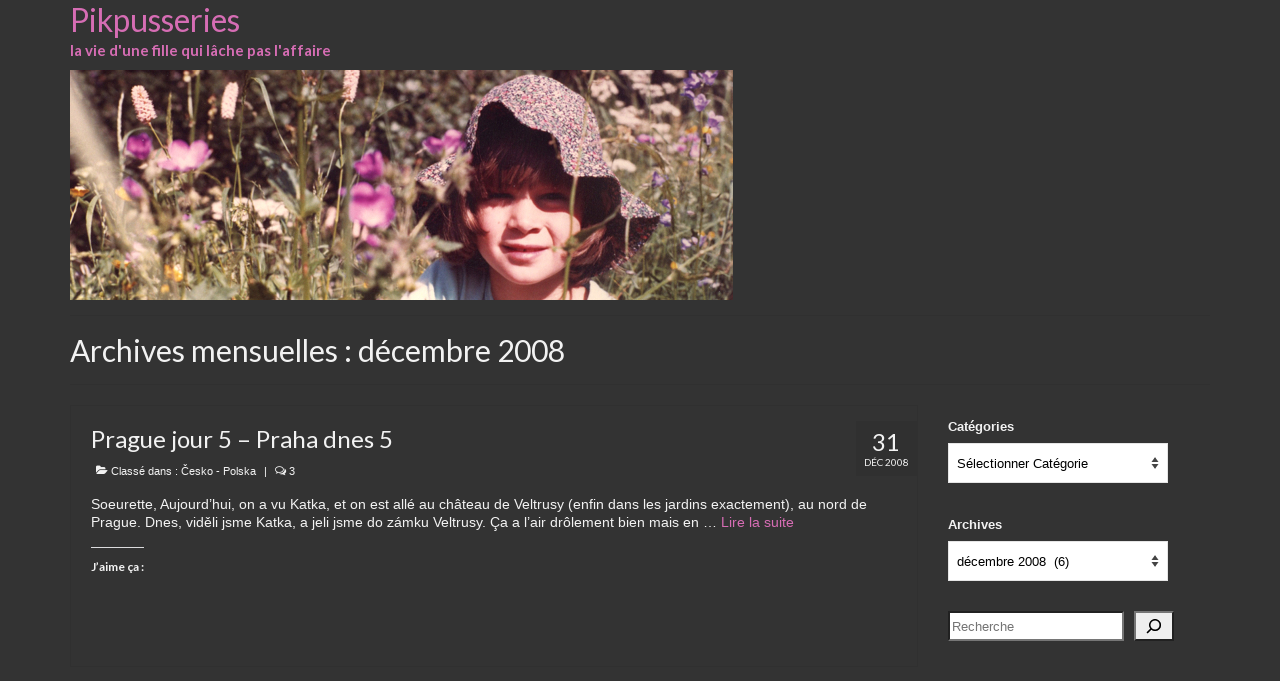

--- FILE ---
content_type: text/html; charset=UTF-8
request_url: https://pikpusseries.net/2008/12/
body_size: 13930
content:
<!DOCTYPE html>
<html class="no-js" lang="fr-FR" itemscope="itemscope" itemtype="https://schema.org/WebPage">
<head>
  <meta charset="UTF-8">
  <meta name="viewport" content="width=device-width, initial-scale=1.0">
  <meta http-equiv="X-UA-Compatible" content="IE=edge">
  <title>décembre 2008 &#8211; Pikpusseries</title>
<meta name='robots' content='max-image-preview:large' />
<link rel='dns-prefetch' href='//secure.gravatar.com' />
<link rel='dns-prefetch' href='//stats.wp.com' />
<link rel='dns-prefetch' href='//fonts.googleapis.com' />
<link rel='dns-prefetch' href='//v0.wordpress.com' />
<link rel='dns-prefetch' href='//widgets.wp.com' />
<link rel='dns-prefetch' href='//s0.wp.com' />
<link rel='dns-prefetch' href='//0.gravatar.com' />
<link rel='dns-prefetch' href='//1.gravatar.com' />
<link rel='dns-prefetch' href='//2.gravatar.com' />
<link rel="alternate" type="application/rss+xml" title="Pikpusseries &raquo; Flux" href="https://pikpusseries.net/feed/" />
<link rel="alternate" type="application/rss+xml" title="Pikpusseries &raquo; Flux des commentaires" href="https://pikpusseries.net/comments/feed/" />
<style id='wp-img-auto-sizes-contain-inline-css' type='text/css'>
img:is([sizes=auto i],[sizes^="auto," i]){contain-intrinsic-size:3000px 1500px}
/*# sourceURL=wp-img-auto-sizes-contain-inline-css */
</style>
<style id='wp-emoji-styles-inline-css' type='text/css'>

	img.wp-smiley, img.emoji {
		display: inline !important;
		border: none !important;
		box-shadow: none !important;
		height: 1em !important;
		width: 1em !important;
		margin: 0 0.07em !important;
		vertical-align: -0.1em !important;
		background: none !important;
		padding: 0 !important;
	}
/*# sourceURL=wp-emoji-styles-inline-css */
</style>
<style id='wp-block-library-inline-css' type='text/css'>
:root{--wp-block-synced-color:#7a00df;--wp-block-synced-color--rgb:122,0,223;--wp-bound-block-color:var(--wp-block-synced-color);--wp-editor-canvas-background:#ddd;--wp-admin-theme-color:#007cba;--wp-admin-theme-color--rgb:0,124,186;--wp-admin-theme-color-darker-10:#006ba1;--wp-admin-theme-color-darker-10--rgb:0,107,160.5;--wp-admin-theme-color-darker-20:#005a87;--wp-admin-theme-color-darker-20--rgb:0,90,135;--wp-admin-border-width-focus:2px}@media (min-resolution:192dpi){:root{--wp-admin-border-width-focus:1.5px}}.wp-element-button{cursor:pointer}:root .has-very-light-gray-background-color{background-color:#eee}:root .has-very-dark-gray-background-color{background-color:#313131}:root .has-very-light-gray-color{color:#eee}:root .has-very-dark-gray-color{color:#313131}:root .has-vivid-green-cyan-to-vivid-cyan-blue-gradient-background{background:linear-gradient(135deg,#00d084,#0693e3)}:root .has-purple-crush-gradient-background{background:linear-gradient(135deg,#34e2e4,#4721fb 50%,#ab1dfe)}:root .has-hazy-dawn-gradient-background{background:linear-gradient(135deg,#faaca8,#dad0ec)}:root .has-subdued-olive-gradient-background{background:linear-gradient(135deg,#fafae1,#67a671)}:root .has-atomic-cream-gradient-background{background:linear-gradient(135deg,#fdd79a,#004a59)}:root .has-nightshade-gradient-background{background:linear-gradient(135deg,#330968,#31cdcf)}:root .has-midnight-gradient-background{background:linear-gradient(135deg,#020381,#2874fc)}:root{--wp--preset--font-size--normal:16px;--wp--preset--font-size--huge:42px}.has-regular-font-size{font-size:1em}.has-larger-font-size{font-size:2.625em}.has-normal-font-size{font-size:var(--wp--preset--font-size--normal)}.has-huge-font-size{font-size:var(--wp--preset--font-size--huge)}.has-text-align-center{text-align:center}.has-text-align-left{text-align:left}.has-text-align-right{text-align:right}.has-fit-text{white-space:nowrap!important}#end-resizable-editor-section{display:none}.aligncenter{clear:both}.items-justified-left{justify-content:flex-start}.items-justified-center{justify-content:center}.items-justified-right{justify-content:flex-end}.items-justified-space-between{justify-content:space-between}.screen-reader-text{border:0;clip-path:inset(50%);height:1px;margin:-1px;overflow:hidden;padding:0;position:absolute;width:1px;word-wrap:normal!important}.screen-reader-text:focus{background-color:#ddd;clip-path:none;color:#444;display:block;font-size:1em;height:auto;left:5px;line-height:normal;padding:15px 23px 14px;text-decoration:none;top:5px;width:auto;z-index:100000}html :where(.has-border-color){border-style:solid}html :where([style*=border-top-color]){border-top-style:solid}html :where([style*=border-right-color]){border-right-style:solid}html :where([style*=border-bottom-color]){border-bottom-style:solid}html :where([style*=border-left-color]){border-left-style:solid}html :where([style*=border-width]){border-style:solid}html :where([style*=border-top-width]){border-top-style:solid}html :where([style*=border-right-width]){border-right-style:solid}html :where([style*=border-bottom-width]){border-bottom-style:solid}html :where([style*=border-left-width]){border-left-style:solid}html :where(img[class*=wp-image-]){height:auto;max-width:100%}:where(figure){margin:0 0 1em}html :where(.is-position-sticky){--wp-admin--admin-bar--position-offset:var(--wp-admin--admin-bar--height,0px)}@media screen and (max-width:600px){html :where(.is-position-sticky){--wp-admin--admin-bar--position-offset:0px}}

/*# sourceURL=wp-block-library-inline-css */
</style><style id='wp-block-archives-inline-css' type='text/css'>
.wp-block-archives{box-sizing:border-box}.wp-block-archives-dropdown label{display:block}
/*# sourceURL=https://pikpusseries.net/wp-includes/blocks/archives/style.min.css */
</style>
<style id='wp-block-categories-inline-css' type='text/css'>
.wp-block-categories{box-sizing:border-box}.wp-block-categories.alignleft{margin-right:2em}.wp-block-categories.alignright{margin-left:2em}.wp-block-categories.wp-block-categories-dropdown.aligncenter{text-align:center}.wp-block-categories .wp-block-categories__label{display:block;width:100%}
/*# sourceURL=https://pikpusseries.net/wp-includes/blocks/categories/style.min.css */
</style>
<style id='wp-block-search-inline-css' type='text/css'>
.wp-block-search__button{margin-left:10px;word-break:normal}.wp-block-search__button.has-icon{line-height:0}.wp-block-search__button svg{height:1.25em;min-height:24px;min-width:24px;width:1.25em;fill:currentColor;vertical-align:text-bottom}:where(.wp-block-search__button){border:1px solid #ccc;padding:6px 10px}.wp-block-search__inside-wrapper{display:flex;flex:auto;flex-wrap:nowrap;max-width:100%}.wp-block-search__label{width:100%}.wp-block-search.wp-block-search__button-only .wp-block-search__button{box-sizing:border-box;display:flex;flex-shrink:0;justify-content:center;margin-left:0;max-width:100%}.wp-block-search.wp-block-search__button-only .wp-block-search__inside-wrapper{min-width:0!important;transition-property:width}.wp-block-search.wp-block-search__button-only .wp-block-search__input{flex-basis:100%;transition-duration:.3s}.wp-block-search.wp-block-search__button-only.wp-block-search__searchfield-hidden,.wp-block-search.wp-block-search__button-only.wp-block-search__searchfield-hidden .wp-block-search__inside-wrapper{overflow:hidden}.wp-block-search.wp-block-search__button-only.wp-block-search__searchfield-hidden .wp-block-search__input{border-left-width:0!important;border-right-width:0!important;flex-basis:0;flex-grow:0;margin:0;min-width:0!important;padding-left:0!important;padding-right:0!important;width:0!important}:where(.wp-block-search__input){appearance:none;border:1px solid #949494;flex-grow:1;font-family:inherit;font-size:inherit;font-style:inherit;font-weight:inherit;letter-spacing:inherit;line-height:inherit;margin-left:0;margin-right:0;min-width:3rem;padding:8px;text-decoration:unset!important;text-transform:inherit}:where(.wp-block-search__button-inside .wp-block-search__inside-wrapper){background-color:#fff;border:1px solid #949494;box-sizing:border-box;padding:4px}:where(.wp-block-search__button-inside .wp-block-search__inside-wrapper) .wp-block-search__input{border:none;border-radius:0;padding:0 4px}:where(.wp-block-search__button-inside .wp-block-search__inside-wrapper) .wp-block-search__input:focus{outline:none}:where(.wp-block-search__button-inside .wp-block-search__inside-wrapper) :where(.wp-block-search__button){padding:4px 8px}.wp-block-search.aligncenter .wp-block-search__inside-wrapper{margin:auto}.wp-block[data-align=right] .wp-block-search.wp-block-search__button-only .wp-block-search__inside-wrapper{float:right}
/*# sourceURL=https://pikpusseries.net/wp-includes/blocks/search/style.min.css */
</style>
<style id='global-styles-inline-css' type='text/css'>
:root{--wp--preset--aspect-ratio--square: 1;--wp--preset--aspect-ratio--4-3: 4/3;--wp--preset--aspect-ratio--3-4: 3/4;--wp--preset--aspect-ratio--3-2: 3/2;--wp--preset--aspect-ratio--2-3: 2/3;--wp--preset--aspect-ratio--16-9: 16/9;--wp--preset--aspect-ratio--9-16: 9/16;--wp--preset--color--black: #000;--wp--preset--color--cyan-bluish-gray: #abb8c3;--wp--preset--color--white: #fff;--wp--preset--color--pale-pink: #f78da7;--wp--preset--color--vivid-red: #cf2e2e;--wp--preset--color--luminous-vivid-orange: #ff6900;--wp--preset--color--luminous-vivid-amber: #fcb900;--wp--preset--color--light-green-cyan: #7bdcb5;--wp--preset--color--vivid-green-cyan: #00d084;--wp--preset--color--pale-cyan-blue: #8ed1fc;--wp--preset--color--vivid-cyan-blue: #0693e3;--wp--preset--color--vivid-purple: #9b51e0;--wp--preset--color--virtue-primary: #d66db4;--wp--preset--color--virtue-primary-light: #d66db4;--wp--preset--color--very-light-gray: #eee;--wp--preset--color--very-dark-gray: #444;--wp--preset--gradient--vivid-cyan-blue-to-vivid-purple: linear-gradient(135deg,rgb(6,147,227) 0%,rgb(155,81,224) 100%);--wp--preset--gradient--light-green-cyan-to-vivid-green-cyan: linear-gradient(135deg,rgb(122,220,180) 0%,rgb(0,208,130) 100%);--wp--preset--gradient--luminous-vivid-amber-to-luminous-vivid-orange: linear-gradient(135deg,rgb(252,185,0) 0%,rgb(255,105,0) 100%);--wp--preset--gradient--luminous-vivid-orange-to-vivid-red: linear-gradient(135deg,rgb(255,105,0) 0%,rgb(207,46,46) 100%);--wp--preset--gradient--very-light-gray-to-cyan-bluish-gray: linear-gradient(135deg,rgb(238,238,238) 0%,rgb(169,184,195) 100%);--wp--preset--gradient--cool-to-warm-spectrum: linear-gradient(135deg,rgb(74,234,220) 0%,rgb(151,120,209) 20%,rgb(207,42,186) 40%,rgb(238,44,130) 60%,rgb(251,105,98) 80%,rgb(254,248,76) 100%);--wp--preset--gradient--blush-light-purple: linear-gradient(135deg,rgb(255,206,236) 0%,rgb(152,150,240) 100%);--wp--preset--gradient--blush-bordeaux: linear-gradient(135deg,rgb(254,205,165) 0%,rgb(254,45,45) 50%,rgb(107,0,62) 100%);--wp--preset--gradient--luminous-dusk: linear-gradient(135deg,rgb(255,203,112) 0%,rgb(199,81,192) 50%,rgb(65,88,208) 100%);--wp--preset--gradient--pale-ocean: linear-gradient(135deg,rgb(255,245,203) 0%,rgb(182,227,212) 50%,rgb(51,167,181) 100%);--wp--preset--gradient--electric-grass: linear-gradient(135deg,rgb(202,248,128) 0%,rgb(113,206,126) 100%);--wp--preset--gradient--midnight: linear-gradient(135deg,rgb(2,3,129) 0%,rgb(40,116,252) 100%);--wp--preset--font-size--small: 13px;--wp--preset--font-size--medium: 20px;--wp--preset--font-size--large: 36px;--wp--preset--font-size--x-large: 42px;--wp--preset--spacing--20: 0.44rem;--wp--preset--spacing--30: 0.67rem;--wp--preset--spacing--40: 1rem;--wp--preset--spacing--50: 1.5rem;--wp--preset--spacing--60: 2.25rem;--wp--preset--spacing--70: 3.38rem;--wp--preset--spacing--80: 5.06rem;--wp--preset--shadow--natural: 6px 6px 9px rgba(0, 0, 0, 0.2);--wp--preset--shadow--deep: 12px 12px 50px rgba(0, 0, 0, 0.4);--wp--preset--shadow--sharp: 6px 6px 0px rgba(0, 0, 0, 0.2);--wp--preset--shadow--outlined: 6px 6px 0px -3px rgb(255, 255, 255), 6px 6px rgb(0, 0, 0);--wp--preset--shadow--crisp: 6px 6px 0px rgb(0, 0, 0);}:where(.is-layout-flex){gap: 0.5em;}:where(.is-layout-grid){gap: 0.5em;}body .is-layout-flex{display: flex;}.is-layout-flex{flex-wrap: wrap;align-items: center;}.is-layout-flex > :is(*, div){margin: 0;}body .is-layout-grid{display: grid;}.is-layout-grid > :is(*, div){margin: 0;}:where(.wp-block-columns.is-layout-flex){gap: 2em;}:where(.wp-block-columns.is-layout-grid){gap: 2em;}:where(.wp-block-post-template.is-layout-flex){gap: 1.25em;}:where(.wp-block-post-template.is-layout-grid){gap: 1.25em;}.has-black-color{color: var(--wp--preset--color--black) !important;}.has-cyan-bluish-gray-color{color: var(--wp--preset--color--cyan-bluish-gray) !important;}.has-white-color{color: var(--wp--preset--color--white) !important;}.has-pale-pink-color{color: var(--wp--preset--color--pale-pink) !important;}.has-vivid-red-color{color: var(--wp--preset--color--vivid-red) !important;}.has-luminous-vivid-orange-color{color: var(--wp--preset--color--luminous-vivid-orange) !important;}.has-luminous-vivid-amber-color{color: var(--wp--preset--color--luminous-vivid-amber) !important;}.has-light-green-cyan-color{color: var(--wp--preset--color--light-green-cyan) !important;}.has-vivid-green-cyan-color{color: var(--wp--preset--color--vivid-green-cyan) !important;}.has-pale-cyan-blue-color{color: var(--wp--preset--color--pale-cyan-blue) !important;}.has-vivid-cyan-blue-color{color: var(--wp--preset--color--vivid-cyan-blue) !important;}.has-vivid-purple-color{color: var(--wp--preset--color--vivid-purple) !important;}.has-black-background-color{background-color: var(--wp--preset--color--black) !important;}.has-cyan-bluish-gray-background-color{background-color: var(--wp--preset--color--cyan-bluish-gray) !important;}.has-white-background-color{background-color: var(--wp--preset--color--white) !important;}.has-pale-pink-background-color{background-color: var(--wp--preset--color--pale-pink) !important;}.has-vivid-red-background-color{background-color: var(--wp--preset--color--vivid-red) !important;}.has-luminous-vivid-orange-background-color{background-color: var(--wp--preset--color--luminous-vivid-orange) !important;}.has-luminous-vivid-amber-background-color{background-color: var(--wp--preset--color--luminous-vivid-amber) !important;}.has-light-green-cyan-background-color{background-color: var(--wp--preset--color--light-green-cyan) !important;}.has-vivid-green-cyan-background-color{background-color: var(--wp--preset--color--vivid-green-cyan) !important;}.has-pale-cyan-blue-background-color{background-color: var(--wp--preset--color--pale-cyan-blue) !important;}.has-vivid-cyan-blue-background-color{background-color: var(--wp--preset--color--vivid-cyan-blue) !important;}.has-vivid-purple-background-color{background-color: var(--wp--preset--color--vivid-purple) !important;}.has-black-border-color{border-color: var(--wp--preset--color--black) !important;}.has-cyan-bluish-gray-border-color{border-color: var(--wp--preset--color--cyan-bluish-gray) !important;}.has-white-border-color{border-color: var(--wp--preset--color--white) !important;}.has-pale-pink-border-color{border-color: var(--wp--preset--color--pale-pink) !important;}.has-vivid-red-border-color{border-color: var(--wp--preset--color--vivid-red) !important;}.has-luminous-vivid-orange-border-color{border-color: var(--wp--preset--color--luminous-vivid-orange) !important;}.has-luminous-vivid-amber-border-color{border-color: var(--wp--preset--color--luminous-vivid-amber) !important;}.has-light-green-cyan-border-color{border-color: var(--wp--preset--color--light-green-cyan) !important;}.has-vivid-green-cyan-border-color{border-color: var(--wp--preset--color--vivid-green-cyan) !important;}.has-pale-cyan-blue-border-color{border-color: var(--wp--preset--color--pale-cyan-blue) !important;}.has-vivid-cyan-blue-border-color{border-color: var(--wp--preset--color--vivid-cyan-blue) !important;}.has-vivid-purple-border-color{border-color: var(--wp--preset--color--vivid-purple) !important;}.has-vivid-cyan-blue-to-vivid-purple-gradient-background{background: var(--wp--preset--gradient--vivid-cyan-blue-to-vivid-purple) !important;}.has-light-green-cyan-to-vivid-green-cyan-gradient-background{background: var(--wp--preset--gradient--light-green-cyan-to-vivid-green-cyan) !important;}.has-luminous-vivid-amber-to-luminous-vivid-orange-gradient-background{background: var(--wp--preset--gradient--luminous-vivid-amber-to-luminous-vivid-orange) !important;}.has-luminous-vivid-orange-to-vivid-red-gradient-background{background: var(--wp--preset--gradient--luminous-vivid-orange-to-vivid-red) !important;}.has-very-light-gray-to-cyan-bluish-gray-gradient-background{background: var(--wp--preset--gradient--very-light-gray-to-cyan-bluish-gray) !important;}.has-cool-to-warm-spectrum-gradient-background{background: var(--wp--preset--gradient--cool-to-warm-spectrum) !important;}.has-blush-light-purple-gradient-background{background: var(--wp--preset--gradient--blush-light-purple) !important;}.has-blush-bordeaux-gradient-background{background: var(--wp--preset--gradient--blush-bordeaux) !important;}.has-luminous-dusk-gradient-background{background: var(--wp--preset--gradient--luminous-dusk) !important;}.has-pale-ocean-gradient-background{background: var(--wp--preset--gradient--pale-ocean) !important;}.has-electric-grass-gradient-background{background: var(--wp--preset--gradient--electric-grass) !important;}.has-midnight-gradient-background{background: var(--wp--preset--gradient--midnight) !important;}.has-small-font-size{font-size: var(--wp--preset--font-size--small) !important;}.has-medium-font-size{font-size: var(--wp--preset--font-size--medium) !important;}.has-large-font-size{font-size: var(--wp--preset--font-size--large) !important;}.has-x-large-font-size{font-size: var(--wp--preset--font-size--x-large) !important;}
/*# sourceURL=global-styles-inline-css */
</style>

<style id='classic-theme-styles-inline-css' type='text/css'>
/*! This file is auto-generated */
.wp-block-button__link{color:#fff;background-color:#32373c;border-radius:9999px;box-shadow:none;text-decoration:none;padding:calc(.667em + 2px) calc(1.333em + 2px);font-size:1.125em}.wp-block-file__button{background:#32373c;color:#fff;text-decoration:none}
/*# sourceURL=/wp-includes/css/classic-themes.min.css */
</style>
<link rel='stylesheet' id='altcha-widget-styles-css' href='https://pikpusseries.net/wp-content/plugins/altcha-wordpress-next-2.3.1/public/altcha.css?ver=2.3.1' type='text/css' media='all' />
<link rel='stylesheet' id='jetpack_likes-css' href='https://pikpusseries.net/wp-content/plugins/jetpack/modules/likes/style.css?ver=15.3.1' type='text/css' media='all' />
<link rel='stylesheet' id='virtue_theme-css' href='https://pikpusseries.net/wp-content/themes/virtue/assets/css/virtue.css?ver=3.4.14' type='text/css' media='all' />
<link rel='stylesheet' id='virtue_skin-css' href='https://pikpusseries.net/wp-content/themes/virtue/assets/css/skins/default.css?ver=3.4.14' type='text/css' media='all' />
<link rel='stylesheet' id='redux-google-fonts-virtue-css' href='https://fonts.googleapis.com/css?family=Lato%3A400%2C700&#038;ver=814752411ee2fd5cc91a2a37426dffbc' type='text/css' media='all' />
<script type="text/javascript" src="https://pikpusseries.net/wp-includes/js/jquery/jquery.min.js?ver=3.7.1" id="jquery-core-js"></script>
<script type="text/javascript" src="https://pikpusseries.net/wp-includes/js/jquery/jquery-migrate.min.js?ver=3.4.1" id="jquery-migrate-js"></script>
<link rel="https://api.w.org/" href="https://pikpusseries.net/wp-json/" />	<style>img#wpstats{display:none}</style>
		<style type="text/css">#logo {padding-top:0px;}#logo {padding-bottom:0px;}#logo {margin-left:0px;}#logo {margin-right:0px;}#nav-main {margin-top:0px;}#nav-main {margin-bottom:0px;}.headerfont, .tp-caption {font-family:Lato;}.topbarmenu ul li {font-family:Lato;}.home-message:hover {background-color:#d66db4; background-color: rgba(214, 109, 180, 0.6);}
  nav.woocommerce-pagination ul li a:hover, .wp-pagenavi a:hover, .panel-heading .accordion-toggle, .variations .kad_radio_variations label:hover, .variations .kad_radio_variations label.selectedValue {border-color: #d66db4;}
  a, #nav-main ul.sf-menu ul li a:hover, .product_price ins .amount, .price ins .amount, .color_primary, .primary-color, #logo a.brand, #nav-main ul.sf-menu a:hover,
  .woocommerce-message:before, .woocommerce-info:before, #nav-second ul.sf-menu a:hover, .footerclass a:hover, .posttags a:hover, .subhead a:hover, .nav-trigger-case:hover .kad-menu-name, 
  .nav-trigger-case:hover .kad-navbtn, #kadbreadcrumbs a:hover, #wp-calendar a, .star-rating, .has-virtue-primary-color {color: #d66db4;}
.widget_price_filter .ui-slider .ui-slider-handle, .product_item .kad_add_to_cart:hover, .product_item:hover a.button:hover, .product_item:hover .kad_add_to_cart:hover, .kad-btn-primary, html .woocommerce-page .widget_layered_nav ul.yith-wcan-label li a:hover, html .woocommerce-page .widget_layered_nav ul.yith-wcan-label li.chosen a,
.product-category.grid_item a:hover h5, .woocommerce-message .button, .widget_layered_nav_filters ul li a, .widget_layered_nav ul li.chosen a, .wpcf7 input.wpcf7-submit, .yith-wcan .yith-wcan-reset-navigation,
#containerfooter .menu li a:hover, .bg_primary, .portfolionav a:hover, .home-iconmenu a:hover, p.demo_store, .topclass, #commentform .form-submit #submit, .kad-hover-bg-primary:hover, .widget_shopping_cart_content .checkout,
.login .form-row .button, .variations .kad_radio_variations label.selectedValue, #payment #place_order, .wpcf7 input.wpcf7-back, .shop_table .actions input[type=submit].checkout-button, .cart_totals .checkout-button, input[type="submit"].button, .order-actions .button, .has-virtue-primary-background-color {background: #d66db4;}a:hover, .has-virtue-primary-light-color {color: #d66db4;} .kad-btn-primary:hover, .login .form-row .button:hover, #payment #place_order:hover, .yith-wcan .yith-wcan-reset-navigation:hover, .widget_shopping_cart_content .checkout:hover,
	.woocommerce-message .button:hover, #commentform .form-submit #submit:hover, .wpcf7 input.wpcf7-submit:hover, .widget_layered_nav_filters ul li a:hover, .cart_totals .checkout-button:hover,
	.widget_layered_nav ul li.chosen a:hover, .shop_table .actions input[type=submit].checkout-button:hover, .wpcf7 input.wpcf7-back:hover, .order-actions .button:hover, input[type="submit"].button:hover, .product_item:hover .kad_add_to_cart, .product_item:hover a.button, .has-virtue-primary-light-background-color {background: #d66db4;}.color_gray, .subhead, .subhead a, .posttags, .posttags a, .product_meta a {color:#f2f2f2;}input[type=number]::-webkit-inner-spin-button, input[type=number]::-webkit-outer-spin-button { -webkit-appearance: none; margin: 0; } input[type=number] {-moz-appearance: textfield;}.quantity input::-webkit-outer-spin-button,.quantity input::-webkit-inner-spin-button {display: none;}#containerfooter h3, #containerfooter, .footercredits p, .footerclass a, .footernav ul li a {color:#ffffff;}.contentclass, .nav-tabs>.active>a, .nav-tabs>.active>a:hover, .nav-tabs>.active>a:focus {background:#333333    ;}.topclass {background:#333333    ;}.headerclass {background:#333333  no-repeat center center;}.navclass {background:#333333    ;}.mobileclass {background:#333333    ;}.footerclass {background:#666666    ;}.kad-hidepostauthortop, .postauthortop {display:none;}.product_item .product_details h5 {text-transform: none;}.product_item .product_details h5 {min-height:40px;}[class*="wp-image"] {-webkit-box-shadow: none;-moz-box-shadow: none;box-shadow: none;border:none;}[class*="wp-image"]:hover {-webkit-box-shadow: none;-moz-box-shadow: none;box-shadow: none;border:none;}.light-dropshaddow {-webkit-box-shadow: none;-moz-box-shadow: none;box-shadow: none;}.entry-content p { margin-bottom:16px;}</style>
<!-- Jetpack Open Graph Tags -->
<meta property="og:type" content="website" />
<meta property="og:title" content="décembre 2008 &#8211; Pikpusseries" />
<meta property="og:site_name" content="Pikpusseries" />
<meta property="og:image" content="https://s0.wp.com/i/blank.jpg" />
<meta property="og:image:width" content="200" />
<meta property="og:image:height" content="200" />
<meta property="og:image:alt" content="" />
<meta property="og:locale" content="fr_FR" />

<!-- End Jetpack Open Graph Tags -->
<link rel="icon" href="https://pikpusseries.net/wp-content/uploads/2015/10/Pik-Favicon-36x36.jpg" sizes="32x32" />
<link rel="icon" href="https://pikpusseries.net/wp-content/uploads/2015/10/Pik-Favicon.jpg" sizes="192x192" />
<link rel="apple-touch-icon" href="https://pikpusseries.net/wp-content/uploads/2015/10/Pik-Favicon.jpg" />
<meta name="msapplication-TileImage" content="https://pikpusseries.net/wp-content/uploads/2015/10/Pik-Favicon.jpg" />
<style type="text/css" title="dynamic-css" class="options-output">header #logo a.brand,.logofont{font-family:Lato;line-height:40px;font-weight:400;font-style:normal;color:#d66db4;font-size:32px;}.kad_tagline{font-family:Lato;line-height:20px;font-weight:700;font-style:normal;color:#d66db4;font-size:15px;}.product_item .product_details h5{font-family:Lato;line-height:20px;font-weight:700;font-style:normal;font-size:16px;}h1{font-family:Lato;line-height:32px;font-weight:400;font-style:normal;color:#f2f2f2;font-size:30px;}h2{font-family:Lato;line-height:26px;font-weight:normal;font-style:normal;color:#f2f2f2;font-size:24px;}h3{font-family:Lato;line-height:22px;font-weight:400;font-style:normal;color:#f2f2f2;font-size:20px;}h4{font-family:Lato;line-height:20px;font-weight:400;font-style:normal;color:#f2f2f2;font-size:18px;}h5{font-family:Lato;line-height:18px;font-weight:700;font-style:normal;color:#f2f2f2;font-size:16px;}body{font-family:Verdana, Geneva, sans-serif;line-height:18px;font-weight:400;font-style:normal;color:#f2f2f2;font-size:14px;}#nav-main ul.sf-menu a{font-family:Lato;line-height:18px;font-weight:400;font-style:normal;color:#f2f2f2;font-size:12px;}#nav-second ul.sf-menu a{font-family:Lato;line-height:22px;font-weight:400;font-style:normal;color:#f2f2f2;font-size:18px;}.kad-nav-inner .kad-mnav, .kad-mobile-nav .kad-nav-inner li a,.nav-trigger-case{font-family:Lato;line-height:20px;font-weight:400;font-style:normal;color:#f2f2f2;font-size:16px;}</style></head>
<body data-rsssl=1 class="archive date wp-embed-responsive wp-theme-virtue wide">
	<div id="kt-skip-link"><a href="#content">Skip to Main Content</a></div>
	<div id="wrapper" class="container">
	<header class="banner headerclass" itemscope itemtype="https://schema.org/WPHeader">
		<div class="container">
		<div class="row">
			<div class="col-md-4 clearfix kad-header-left">
				<div id="logo" class="logocase">
					<a class="brand logofont" href="https://pikpusseries.net/">
						Pikpusseries					</a>
											<p class="kad_tagline belowlogo-text">la vie d'une fille qui lâche pas l'affaire</p>
									</div> <!-- Close #logo -->
			</div><!-- close logo span -->
			       
		</div> <!-- Close Row -->
		 
	</div> <!-- Close Container -->
		<div class="container">
		<div class="virtue_banner">
			<img alt="" src="https://pikpusseries.net/wp-content/uploads/2015/10/BelleDesChampsBANNIERE.jpg" />
		</div>
	</div>
	</header>
	<div class="wrap contentclass" role="document">

	<div id="pageheader" class="titleclass">
	<div class="container">
		<div class="page-header">
			<h1 class="entry-title" itemprop="name">
				Archives mensuelles : décembre 2008			</h1>
					</div>
	</div><!--container-->
</div><!--titleclass-->
<div id="content" class="container">
	<div class="row">
		<div class="main col-lg-9 col-md-8  postlist" role="main">

		    <article id="post-829" class="post-829 post type-post status-publish format-standard hentry category-cesko-polska" itemscope="" itemtype="https://schema.org/BlogPosting">
        <div class="row">
        
            <div class="col-md-12 kttextpost post-text-container postcontent">
                <div class="postmeta updated color_gray">
	<div class="postdate bg-lightgray headerfont">
		<meta itemprop="datePublished" content="2013-02-17T14:45:44+01:00">
		<span class="postday">31</span>
		Déc 2008	</div>
</div> 
                <header>
                    <a href="https://pikpusseries.net/praguejour5-prahadnes5/">
                        <h2 class="entry-title" itemprop="name headline">
                            Prague jour 5 &#8211; Praha dnes 5 
                        </h2>
                    </a>
                    <div class="subhead">
    <span class="postauthortop author vcard">
    <i class="icon-user"></i> par  <span itemprop="author"><a href="https://pikpusseries.net/author/delf/" class="fn" rel="author">Delf</a></span> |</span>
      
    <span class="postedintop"><i class="icon-folder-open"></i> Classé dans : <a href="https://pikpusseries.net/category/cesko-polska/" rel="category tag">Česko - Polska</a></span>     <span class="kad-hidepostedin">|</span>
    <span class="postcommentscount">
    <i class="icon-comments-alt"></i> 3    </span>
</div>    
                </header>
                <div class="entry-content" itemprop="description">
                    <p>Soeurette, Aujourd&rsquo;hui, on a vu Katka, et on est allé au château de Veltrusy (enfin dans les jardins exactement), au nord de Prague. Dnes, viděli jsme Katka, a jeli jsme do zámku Veltrusy. Ça a l&rsquo;air drôlement bien mais en &hellip; <a href="https://pikpusseries.net/praguejour5-prahadnes5/">Lire la suite­­</a></p>
<div class='sharedaddy sd-block sd-like jetpack-likes-widget-wrapper jetpack-likes-widget-unloaded' id='like-post-wrapper-12728899-829-69414e6817203' data-src='https://widgets.wp.com/likes/?ver=15.3.1#blog_id=12728899&amp;post_id=829&amp;origin=pikpusseries.net&amp;obj_id=12728899-829-69414e6817203' data-name='like-post-frame-12728899-829-69414e6817203' data-title='Aimer ou rebloguer'><h3 class="sd-title">J’aime ça :</h3><div class='likes-widget-placeholder post-likes-widget-placeholder' style='height: 55px;'><span class='button'><span>J’aime</span></span> <span class="loading">chargement&hellip;</span></div><span class='sd-text-color'></span><a class='sd-link-color'></a></div>                </div>
                <footer>
                <meta itemscope itemprop="mainEntityOfPage" content="https://pikpusseries.net/praguejour5-prahadnes5/" itemType="https://schema.org/WebPage" itemid="https://pikpusseries.net/praguejour5-prahadnes5/"><meta itemprop="dateModified" content="2013-02-17T14:45:44+01:00"><div itemprop="publisher" itemscope itemtype="https://schema.org/Organization"><div itemprop="logo" itemscope itemtype="https://schema.org/ImageObject"><meta itemprop="url" content="https://pikpusseries.net/wp-content/uploads/2015/10/Pik-Favicon.jpg"><meta itemprop="width" content="64"><meta itemprop="height" content="64"></div><meta itemprop="name" content="Pikpusseries"></div>                </footer>
            </div><!-- Text size -->
        </div><!-- row-->
    </article> <!-- Article -->    <article id="post-830" class="post-830 post type-post status-publish format-standard hentry category-cesko-polska" itemscope="" itemtype="https://schema.org/BlogPosting">
        <div class="row">
        
            <div class="col-md-12 kttextpost post-text-container postcontent">
                <div class="postmeta updated color_gray">
	<div class="postdate bg-lightgray headerfont">
		<meta itemprop="datePublished" content="2013-02-17T14:37:53+01:00">
		<span class="postday">30</span>
		Déc 2008	</div>
</div> 
                <header>
                    <a href="https://pikpusseries.net/praguejour4-prahadnes4/">
                        <h2 class="entry-title" itemprop="name headline">
                            Prague jour 4 &#8211; Praha dnes 4 
                        </h2>
                    </a>
                    <div class="subhead">
    <span class="postauthortop author vcard">
    <i class="icon-user"></i> par  <span itemprop="author"><a href="https://pikpusseries.net/author/delf/" class="fn" rel="author">Delf</a></span> |</span>
      
    <span class="postedintop"><i class="icon-folder-open"></i> Classé dans : <a href="https://pikpusseries.net/category/cesko-polska/" rel="category tag">Česko - Polska</a></span>     <span class="kad-hidepostedin">|</span>
    <span class="postcommentscount">
    <i class="icon-comments-alt"></i> 3    </span>
</div>    
                </header>
                <div class="entry-content" itemprop="description">
                    <p>Toujours du grand beau temps très froid. Toujours pas de neige. Je suis trop malade, on reste à la maison. 🙁 &nbsp;</p>
<div class='sharedaddy sd-block sd-like jetpack-likes-widget-wrapper jetpack-likes-widget-unloaded' id='like-post-wrapper-12728899-830-69414e681788a' data-src='https://widgets.wp.com/likes/?ver=15.3.1#blog_id=12728899&amp;post_id=830&amp;origin=pikpusseries.net&amp;obj_id=12728899-830-69414e681788a' data-name='like-post-frame-12728899-830-69414e681788a' data-title='Aimer ou rebloguer'><h3 class="sd-title">J’aime ça :</h3><div class='likes-widget-placeholder post-likes-widget-placeholder' style='height: 55px;'><span class='button'><span>J’aime</span></span> <span class="loading">chargement&hellip;</span></div><span class='sd-text-color'></span><a class='sd-link-color'></a></div>                </div>
                <footer>
                <meta itemscope itemprop="mainEntityOfPage" content="https://pikpusseries.net/praguejour4-prahadnes4/" itemType="https://schema.org/WebPage" itemid="https://pikpusseries.net/praguejour4-prahadnes4/"><meta itemprop="dateModified" content="2013-02-17T14:37:53+01:00"><div itemprop="publisher" itemscope itemtype="https://schema.org/Organization"><div itemprop="logo" itemscope itemtype="https://schema.org/ImageObject"><meta itemprop="url" content="https://pikpusseries.net/wp-content/uploads/2015/10/Pik-Favicon.jpg"><meta itemprop="width" content="64"><meta itemprop="height" content="64"></div><meta itemprop="name" content="Pikpusseries"></div>                </footer>
            </div><!-- Text size -->
        </div><!-- row-->
    </article> <!-- Article -->    <article id="post-831" class="post-831 post type-post status-publish format-standard hentry category-cesko-polska" itemscope="" itemtype="https://schema.org/BlogPosting">
        <div class="row">
        
            <div class="col-md-12 kttextpost post-text-container postcontent">
                <div class="postmeta updated color_gray">
	<div class="postdate bg-lightgray headerfont">
		<meta itemprop="datePublished" content="2013-02-20T15:11:18+01:00">
		<span class="postday">29</span>
		Déc 2008	</div>
</div> 
                <header>
                    <a href="https://pikpusseries.net/praguejour3-prahadnes3/">
                        <h2 class="entry-title" itemprop="name headline">
                            Prague jour 3 &#8211; Praha dnes 3 
                        </h2>
                    </a>
                    <div class="subhead">
    <span class="postauthortop author vcard">
    <i class="icon-user"></i> par  <span itemprop="author"><a href="https://pikpusseries.net/author/delf/" class="fn" rel="author">Delf</a></span> |</span>
      
    <span class="postedintop"><i class="icon-folder-open"></i> Classé dans : <a href="https://pikpusseries.net/category/cesko-polska/" rel="category tag">Česko - Polska</a></span>     <span class="kad-hidepostedin">|</span>
    <span class="postcommentscount">
    <i class="icon-comments-alt"></i> 2    </span>
</div>    
                </header>
                <div class="entry-content" itemprop="description">
                    <p>Cher Frangin, je t&rsquo;écris aujourd&rsquo;hui de Prague, enfin ! Diras-tu , mais sache que je n&rsquo;en pense pas moins à toi (à ceci près que j&rsquo;ai oublié de poster mes cartes postales aujourd&rsquo;hui), preuve en est que dès le premier jour, &hellip; <a href="https://pikpusseries.net/praguejour3-prahadnes3/">Lire la suite­­</a></p>
<div class='sharedaddy sd-block sd-like jetpack-likes-widget-wrapper jetpack-likes-widget-unloaded' id='like-post-wrapper-12728899-831-69414e68181a9' data-src='https://widgets.wp.com/likes/?ver=15.3.1#blog_id=12728899&amp;post_id=831&amp;origin=pikpusseries.net&amp;obj_id=12728899-831-69414e68181a9' data-name='like-post-frame-12728899-831-69414e68181a9' data-title='Aimer ou rebloguer'><h3 class="sd-title">J’aime ça :</h3><div class='likes-widget-placeholder post-likes-widget-placeholder' style='height: 55px;'><span class='button'><span>J’aime</span></span> <span class="loading">chargement&hellip;</span></div><span class='sd-text-color'></span><a class='sd-link-color'></a></div>                </div>
                <footer>
                <meta itemscope itemprop="mainEntityOfPage" content="https://pikpusseries.net/praguejour3-prahadnes3/" itemType="https://schema.org/WebPage" itemid="https://pikpusseries.net/praguejour3-prahadnes3/"><meta itemprop="dateModified" content="2013-02-20T15:11:18+01:00"><div itemprop="publisher" itemscope itemtype="https://schema.org/Organization"><div itemprop="logo" itemscope itemtype="https://schema.org/ImageObject"><meta itemprop="url" content="https://pikpusseries.net/wp-content/uploads/2015/10/Pik-Favicon.jpg"><meta itemprop="width" content="64"><meta itemprop="height" content="64"></div><meta itemprop="name" content="Pikpusseries"></div>                </footer>
            </div><!-- Text size -->
        </div><!-- row-->
    </article> <!-- Article -->    <article id="post-832" class="post-832 post type-post status-publish format-standard hentry category-cesko-polska" itemscope="" itemtype="https://schema.org/BlogPosting">
        <div class="row">
        
            <div class="col-md-12 kttextpost post-text-container postcontent">
                <div class="postmeta updated color_gray">
	<div class="postdate bg-lightgray headerfont">
		<meta itemprop="datePublished" content="2011-06-02T17:52:06+02:00">
		<span class="postday">28</span>
		Déc 2008	</div>
</div> 
                <header>
                    <a href="https://pikpusseries.net/praguejour2-prahadnes2/">
                        <h2 class="entry-title" itemprop="name headline">
                            Prague jour 2 &#8211; Praha dnes 2 
                        </h2>
                    </a>
                    <div class="subhead">
    <span class="postauthortop author vcard">
    <i class="icon-user"></i> par  <span itemprop="author"><a href="https://pikpusseries.net/author/delf/" class="fn" rel="author">Delf</a></span> |</span>
      
    <span class="postedintop"><i class="icon-folder-open"></i> Classé dans : <a href="https://pikpusseries.net/category/cesko-polska/" rel="category tag">Česko - Polska</a></span>     <span class="kad-hidepostedin">|</span>
    <span class="postcommentscount">
    <i class="icon-comments-alt"></i> 4    </span>
</div>    
                </header>
                <div class="entry-content" itemprop="description">
                    <p>Ma chère Cindouille, Deuxième jour à Prague, j&rsquo;ai déjà moins bien dormi, à cause notamment de l&rsquo;absence de volet&#8230; mais aussi parce que bon déjà, je suis malade. Tak, nachladila jsem se. Sinon, depuis hier, je parle quand même un &hellip; <a href="https://pikpusseries.net/praguejour2-prahadnes2/">Lire la suite­­</a></p>
<div class='sharedaddy sd-block sd-like jetpack-likes-widget-wrapper jetpack-likes-widget-unloaded' id='like-post-wrapper-12728899-832-69414e68189dc' data-src='https://widgets.wp.com/likes/?ver=15.3.1#blog_id=12728899&amp;post_id=832&amp;origin=pikpusseries.net&amp;obj_id=12728899-832-69414e68189dc' data-name='like-post-frame-12728899-832-69414e68189dc' data-title='Aimer ou rebloguer'><h3 class="sd-title">J’aime ça :</h3><div class='likes-widget-placeholder post-likes-widget-placeholder' style='height: 55px;'><span class='button'><span>J’aime</span></span> <span class="loading">chargement&hellip;</span></div><span class='sd-text-color'></span><a class='sd-link-color'></a></div>                </div>
                <footer>
                <meta itemscope itemprop="mainEntityOfPage" content="https://pikpusseries.net/praguejour2-prahadnes2/" itemType="https://schema.org/WebPage" itemid="https://pikpusseries.net/praguejour2-prahadnes2/"><meta itemprop="dateModified" content="2011-06-02T17:52:06+02:00"><div itemprop="publisher" itemscope itemtype="https://schema.org/Organization"><div itemprop="logo" itemscope itemtype="https://schema.org/ImageObject"><meta itemprop="url" content="https://pikpusseries.net/wp-content/uploads/2015/10/Pik-Favicon.jpg"><meta itemprop="width" content="64"><meta itemprop="height" content="64"></div><meta itemprop="name" content="Pikpusseries"></div>                </footer>
            </div><!-- Text size -->
        </div><!-- row-->
    </article> <!-- Article -->    <article id="post-833" class="post-833 post type-post status-publish format-standard hentry category-cesko-polska" itemscope="" itemtype="https://schema.org/BlogPosting">
        <div class="row">
        
            <div class="col-md-12 kttextpost post-text-container postcontent">
                <div class="postmeta updated color_gray">
	<div class="postdate bg-lightgray headerfont">
		<meta itemprop="datePublished" content="2013-02-17T14:36:52+01:00">
		<span class="postday">27</span>
		Déc 2008	</div>
</div> 
                <header>
                    <a href="https://pikpusseries.net/praguejour1-prahadnes1/">
                        <h2 class="entry-title" itemprop="name headline">
                            Prague jour 1 &#8211; Praha dnes 1 
                        </h2>
                    </a>
                    <div class="subhead">
    <span class="postauthortop author vcard">
    <i class="icon-user"></i> par  <span itemprop="author"><a href="https://pikpusseries.net/author/delf/" class="fn" rel="author">Delf</a></span> |</span>
      
    <span class="postedintop"><i class="icon-folder-open"></i> Classé dans : <a href="https://pikpusseries.net/category/cesko-polska/" rel="category tag">Česko - Polska</a></span>     <span class="kad-hidepostedin">|</span>
    <span class="postcommentscount">
    <i class="icon-comments-alt"></i> 0    </span>
</div>    
                </header>
                <div class="entry-content" itemprop="description">
                    <p>Cher Tom on est bien arrivé hier à Prague, il faisait nuit et très froid. Notre appartement est très bien, et Sam, à qui il appartient nous a laissé plein de bonnes choses pour qu&rsquo;on se sente accueilli. On habite &hellip; <a href="https://pikpusseries.net/praguejour1-prahadnes1/">Lire la suite­­</a></p>
<div class='sharedaddy sd-block sd-like jetpack-likes-widget-wrapper jetpack-likes-widget-unloaded' id='like-post-wrapper-12728899-833-69414e6819086' data-src='https://widgets.wp.com/likes/?ver=15.3.1#blog_id=12728899&amp;post_id=833&amp;origin=pikpusseries.net&amp;obj_id=12728899-833-69414e6819086' data-name='like-post-frame-12728899-833-69414e6819086' data-title='Aimer ou rebloguer'><h3 class="sd-title">J’aime ça :</h3><div class='likes-widget-placeholder post-likes-widget-placeholder' style='height: 55px;'><span class='button'><span>J’aime</span></span> <span class="loading">chargement&hellip;</span></div><span class='sd-text-color'></span><a class='sd-link-color'></a></div>                </div>
                <footer>
                <meta itemscope itemprop="mainEntityOfPage" content="https://pikpusseries.net/praguejour1-prahadnes1/" itemType="https://schema.org/WebPage" itemid="https://pikpusseries.net/praguejour1-prahadnes1/"><meta itemprop="dateModified" content="2013-02-17T14:36:52+01:00"><div itemprop="publisher" itemscope itemtype="https://schema.org/Organization"><div itemprop="logo" itemscope itemtype="https://schema.org/ImageObject"><meta itemprop="url" content="https://pikpusseries.net/wp-content/uploads/2015/10/Pik-Favicon.jpg"><meta itemprop="width" content="64"><meta itemprop="height" content="64"></div><meta itemprop="name" content="Pikpusseries"></div>                </footer>
            </div><!-- Text size -->
        </div><!-- row-->
    </article> <!-- Article -->    <article id="post-812" class="post-812 post type-post status-publish format-standard hentry category-cesko-polska" itemscope="" itemtype="https://schema.org/BlogPosting">
        <div class="row">
        
            <div class="col-md-12 kttextpost post-text-container postcontent">
                <div class="postmeta updated color_gray">
	<div class="postdate bg-lightgray headerfont">
		<meta itemprop="datePublished" content="2015-10-30T15:53:36+01:00">
		<span class="postday">27</span>
		Déc 2008	</div>
</div> 
                <header>
                    <a href="https://pikpusseries.net/breve-58/">
                        <h2 class="entry-title" itemprop="name headline">
                            Brève 
                        </h2>
                    </a>
                    <div class="subhead">
    <span class="postauthortop author vcard">
    <i class="icon-user"></i> par  <span itemprop="author"><a href="https://pikpusseries.net/author/delf/" class="fn" rel="author">Delf</a></span> |</span>
      
    <span class="postedintop"><i class="icon-folder-open"></i> Classé dans : <a href="https://pikpusseries.net/category/cesko-polska/" rel="category tag">Česko - Polska</a></span>     <span class="kad-hidepostedin">|</span>
    <span class="postcommentscount">
    <i class="icon-comments-alt"></i> 4    </span>
</div>    
                </header>
                <div class="entry-content" itemprop="description">
                    <p>Trop la classe ! Au retour du pont Charles, Karlův most, un couple de Tchèques ou de Slovaque, quand même, je serais pas capable de différencier, m interpellent dans leur langue, moi la misérable touriste, pour me demander où se trouvait ledit Karlův most. J&rsquo;ai tout compris &hellip; <a href="https://pikpusseries.net/breve-58/">Lire la suite­­</a></p>
<div class='sharedaddy sd-block sd-like jetpack-likes-widget-wrapper jetpack-likes-widget-unloaded' id='like-post-wrapper-12728899-812-69414e68195a9' data-src='https://widgets.wp.com/likes/?ver=15.3.1#blog_id=12728899&amp;post_id=812&amp;origin=pikpusseries.net&amp;obj_id=12728899-812-69414e68195a9' data-name='like-post-frame-12728899-812-69414e68195a9' data-title='Aimer ou rebloguer'><h3 class="sd-title">J’aime ça :</h3><div class='likes-widget-placeholder post-likes-widget-placeholder' style='height: 55px;'><span class='button'><span>J’aime</span></span> <span class="loading">chargement&hellip;</span></div><span class='sd-text-color'></span><a class='sd-link-color'></a></div>                </div>
                <footer>
                <meta itemscope itemprop="mainEntityOfPage" content="https://pikpusseries.net/breve-58/" itemType="https://schema.org/WebPage" itemid="https://pikpusseries.net/breve-58/"><meta itemprop="dateModified" content="2015-10-30T15:53:36+01:00"><div itemprop="publisher" itemscope itemtype="https://schema.org/Organization"><div itemprop="logo" itemscope itemtype="https://schema.org/ImageObject"><meta itemprop="url" content="https://pikpusseries.net/wp-content/uploads/2015/10/Pik-Favicon.jpg"><meta itemprop="width" content="64"><meta itemprop="height" content="64"></div><meta itemprop="name" content="Pikpusseries"></div>                </footer>
            </div><!-- Text size -->
        </div><!-- row-->
    </article> <!-- Article --><div class="wp-pagenavi"></div>
		</div><!-- /.main -->
<aside class="col-lg-3 col-md-4 kad-sidebar" role="complementary" itemscope itemtype="https://schema.org/WPSideBar">
	<div class="sidebar">
		<section id="block-3" class="widget-1 widget-first widget widget_block widget_categories"><div class="widget-inner"><div class="wp-block-categories-dropdown wp-block-categories has-small-font-size"><label class="wp-block-categories__label" for="wp-block-categories-1">Catégories</label><select  name='category_name' id='wp-block-categories-1' class='postform'>
	<option value='-1'>Sélectionner Catégorie</option>
	<option class="level-0" value="bestioles">Bestioles</option>
	<option class="level-1" value="ane-et-biquets">&nbsp;&nbsp;&nbsp;Âne et biquets</option>
	<option class="level-1" value="biodiversite">&nbsp;&nbsp;&nbsp;Biodiversité</option>
	<option class="level-1" value="chats">&nbsp;&nbsp;&nbsp;Chats</option>
	<option class="level-1" value="poules">&nbsp;&nbsp;&nbsp;Poules</option>
	<option class="level-0" value="cesko-polska">Česko &#8211; Polska</option>
	<option class="level-0" value="collages">Collages</option>
	<option class="level-0" value="diary">Diary</option>
	<option class="level-1" value="laltervie">&nbsp;&nbsp;&nbsp;L&rsquo;altervie</option>
	<option class="level-1" value="la-vie">&nbsp;&nbsp;&nbsp;La vie</option>
	<option class="level-0" value="le-ratichon-baigneur">Le ratichon baigneur</option>
	<option class="level-0" value="madeleine">Madeleine</option>
	<option class="level-0" value="non-classe">Non classé</option>
	<option class="level-0" value="renovations">Rénovations écolos</option>
	<option class="level-1" value="renovation-i">&nbsp;&nbsp;&nbsp;Rénovation I</option>
	<option class="level-1" value="renovation-ii">&nbsp;&nbsp;&nbsp;Rénovation II</option>
	<option class="level-0" value="roller-derby">Roller Derby</option>
	<option class="level-0" value="vie-de-legumes">Vie de légumes</option>
	<option class="level-1" value="fermiere-bio">&nbsp;&nbsp;&nbsp;Fermière bio</option>
	<option class="level-2" value="documentation">&nbsp;&nbsp;&nbsp;&nbsp;&nbsp;&nbsp;Documentation</option>
	<option class="level-2" value="technique">&nbsp;&nbsp;&nbsp;&nbsp;&nbsp;&nbsp;Technique</option>
	<option class="level-1" value="on-est-au-jardin-bio">&nbsp;&nbsp;&nbsp;On est au jardin bio</option>
</select><script type="text/javascript">
/* <![CDATA[ */
( ( [ dropdownId, homeUrl ] ) => {
		const dropdown = document.getElementById( dropdownId );
		function onSelectChange() {
			setTimeout( () => {
				if ( 'escape' === dropdown.dataset.lastkey ) {
					return;
				}
				if ( dropdown.value && dropdown instanceof HTMLSelectElement ) {
					const url = new URL( homeUrl );
					url.searchParams.set( dropdown.name, dropdown.value );
					location.href = url.href;
				}
			}, 250 );
		}
		function onKeyUp( event ) {
			if ( 'Escape' === event.key ) {
				dropdown.dataset.lastkey = 'escape';
			} else {
				delete dropdown.dataset.lastkey;
			}
		}
		function onClick() {
			delete dropdown.dataset.lastkey;
		}
		dropdown.addEventListener( 'keyup', onKeyUp );
		dropdown.addEventListener( 'click', onClick );
		dropdown.addEventListener( 'change', onSelectChange );
	} )( ["wp-block-categories-1","https://pikpusseries.net"] );
//# sourceURL=build_dropdown_script_block_core_categories
/* ]]> */
</script>

</div></div></section><section id="block-4" class="widget-2 widget widget_block widget_archive"><div class="widget-inner"><div class="wp-block-archives-dropdown wp-block-archives has-small-font-size"><label for="wp-block-archives-1" class="wp-block-archives__label">Archives</label>
		<select id="wp-block-archives-1" name="archive-dropdown">
		<option value="">Sélectionner un mois</option>	<option value='https://pikpusseries.net/2024/09/'> septembre 2024 &nbsp;(1)</option>
	<option value='https://pikpusseries.net/2020/12/'> décembre 2020 &nbsp;(1)</option>
	<option value='https://pikpusseries.net/2019/10/'> octobre 2019 &nbsp;(1)</option>
	<option value='https://pikpusseries.net/2019/06/'> juin 2019 &nbsp;(1)</option>
	<option value='https://pikpusseries.net/2019/01/'> janvier 2019 &nbsp;(1)</option>
	<option value='https://pikpusseries.net/2018/11/'> novembre 2018 &nbsp;(1)</option>
	<option value='https://pikpusseries.net/2018/10/'> octobre 2018 &nbsp;(1)</option>
	<option value='https://pikpusseries.net/2018/08/'> août 2018 &nbsp;(1)</option>
	<option value='https://pikpusseries.net/2018/07/'> juillet 2018 &nbsp;(2)</option>
	<option value='https://pikpusseries.net/2018/06/'> juin 2018 &nbsp;(1)</option>
	<option value='https://pikpusseries.net/2018/05/'> mai 2018 &nbsp;(1)</option>
	<option value='https://pikpusseries.net/2018/04/'> avril 2018 &nbsp;(1)</option>
	<option value='https://pikpusseries.net/2017/10/'> octobre 2017 &nbsp;(1)</option>
	<option value='https://pikpusseries.net/2017/09/'> septembre 2017 &nbsp;(4)</option>
	<option value='https://pikpusseries.net/2017/08/'> août 2017 &nbsp;(1)</option>
	<option value='https://pikpusseries.net/2017/07/'> juillet 2017 &nbsp;(1)</option>
	<option value='https://pikpusseries.net/2017/06/'> juin 2017 &nbsp;(2)</option>
	<option value='https://pikpusseries.net/2017/01/'> janvier 2017 &nbsp;(4)</option>
	<option value='https://pikpusseries.net/2016/12/'> décembre 2016 &nbsp;(3)</option>
	<option value='https://pikpusseries.net/2016/11/'> novembre 2016 &nbsp;(1)</option>
	<option value='https://pikpusseries.net/2016/10/'> octobre 2016 &nbsp;(1)</option>
	<option value='https://pikpusseries.net/2016/07/'> juillet 2016 &nbsp;(3)</option>
	<option value='https://pikpusseries.net/2016/06/'> juin 2016 &nbsp;(2)</option>
	<option value='https://pikpusseries.net/2016/05/'> mai 2016 &nbsp;(3)</option>
	<option value='https://pikpusseries.net/2016/03/'> mars 2016 &nbsp;(3)</option>
	<option value='https://pikpusseries.net/2016/01/'> janvier 2016 &nbsp;(5)</option>
	<option value='https://pikpusseries.net/2015/12/'> décembre 2015 &nbsp;(8)</option>
	<option value='https://pikpusseries.net/2015/10/'> octobre 2015 &nbsp;(3)</option>
	<option value='https://pikpusseries.net/2015/09/'> septembre 2015 &nbsp;(3)</option>
	<option value='https://pikpusseries.net/2015/08/'> août 2015 &nbsp;(1)</option>
	<option value='https://pikpusseries.net/2015/07/'> juillet 2015 &nbsp;(1)</option>
	<option value='https://pikpusseries.net/2015/06/'> juin 2015 &nbsp;(3)</option>
	<option value='https://pikpusseries.net/2015/05/'> mai 2015 &nbsp;(3)</option>
	<option value='https://pikpusseries.net/2015/04/'> avril 2015 &nbsp;(1)</option>
	<option value='https://pikpusseries.net/2015/03/'> mars 2015 &nbsp;(2)</option>
	<option value='https://pikpusseries.net/2015/02/'> février 2015 &nbsp;(14)</option>
	<option value='https://pikpusseries.net/2015/01/'> janvier 2015 &nbsp;(1)</option>
	<option value='https://pikpusseries.net/2014/12/'> décembre 2014 &nbsp;(4)</option>
	<option value='https://pikpusseries.net/2014/11/'> novembre 2014 &nbsp;(4)</option>
	<option value='https://pikpusseries.net/2014/10/'> octobre 2014 &nbsp;(6)</option>
	<option value='https://pikpusseries.net/2014/09/'> septembre 2014 &nbsp;(2)</option>
	<option value='https://pikpusseries.net/2014/08/'> août 2014 &nbsp;(14)</option>
	<option value='https://pikpusseries.net/2014/07/'> juillet 2014 &nbsp;(7)</option>
	<option value='https://pikpusseries.net/2014/06/'> juin 2014 &nbsp;(11)</option>
	<option value='https://pikpusseries.net/2014/05/'> mai 2014 &nbsp;(13)</option>
	<option value='https://pikpusseries.net/2014/04/'> avril 2014 &nbsp;(13)</option>
	<option value='https://pikpusseries.net/2014/03/'> mars 2014 &nbsp;(14)</option>
	<option value='https://pikpusseries.net/2014/02/'> février 2014 &nbsp;(8)</option>
	<option value='https://pikpusseries.net/2014/01/'> janvier 2014 &nbsp;(6)</option>
	<option value='https://pikpusseries.net/2013/12/'> décembre 2013 &nbsp;(24)</option>
	<option value='https://pikpusseries.net/2013/11/'> novembre 2013 &nbsp;(26)</option>
	<option value='https://pikpusseries.net/2013/10/'> octobre 2013 &nbsp;(17)</option>
	<option value='https://pikpusseries.net/2013/09/'> septembre 2013 &nbsp;(15)</option>
	<option value='https://pikpusseries.net/2013/08/'> août 2013 &nbsp;(10)</option>
	<option value='https://pikpusseries.net/2013/07/'> juillet 2013 &nbsp;(8)</option>
	<option value='https://pikpusseries.net/2013/06/'> juin 2013 &nbsp;(26)</option>
	<option value='https://pikpusseries.net/2013/05/'> mai 2013 &nbsp;(16)</option>
	<option value='https://pikpusseries.net/2013/04/'> avril 2013 &nbsp;(12)</option>
	<option value='https://pikpusseries.net/2013/03/'> mars 2013 &nbsp;(11)</option>
	<option value='https://pikpusseries.net/2013/02/'> février 2013 &nbsp;(29)</option>
	<option value='https://pikpusseries.net/2013/01/'> janvier 2013 &nbsp;(19)</option>
	<option value='https://pikpusseries.net/2012/12/'> décembre 2012 &nbsp;(10)</option>
	<option value='https://pikpusseries.net/2012/11/'> novembre 2012 &nbsp;(6)</option>
	<option value='https://pikpusseries.net/2012/10/'> octobre 2012 &nbsp;(14)</option>
	<option value='https://pikpusseries.net/2012/09/'> septembre 2012 &nbsp;(10)</option>
	<option value='https://pikpusseries.net/2012/08/'> août 2012 &nbsp;(6)</option>
	<option value='https://pikpusseries.net/2012/07/'> juillet 2012 &nbsp;(8)</option>
	<option value='https://pikpusseries.net/2012/06/'> juin 2012 &nbsp;(9)</option>
	<option value='https://pikpusseries.net/2012/05/'> mai 2012 &nbsp;(6)</option>
	<option value='https://pikpusseries.net/2012/04/'> avril 2012 &nbsp;(7)</option>
	<option value='https://pikpusseries.net/2012/03/'> mars 2012 &nbsp;(5)</option>
	<option value='https://pikpusseries.net/2012/02/'> février 2012 &nbsp;(14)</option>
	<option value='https://pikpusseries.net/2012/01/'> janvier 2012 &nbsp;(10)</option>
	<option value='https://pikpusseries.net/2011/12/'> décembre 2011 &nbsp;(6)</option>
	<option value='https://pikpusseries.net/2011/11/'> novembre 2011 &nbsp;(5)</option>
	<option value='https://pikpusseries.net/2011/10/'> octobre 2011 &nbsp;(14)</option>
	<option value='https://pikpusseries.net/2011/09/'> septembre 2011 &nbsp;(15)</option>
	<option value='https://pikpusseries.net/2011/08/'> août 2011 &nbsp;(7)</option>
	<option value='https://pikpusseries.net/2011/07/'> juillet 2011 &nbsp;(14)</option>
	<option value='https://pikpusseries.net/2011/06/'> juin 2011 &nbsp;(14)</option>
	<option value='https://pikpusseries.net/2011/05/'> mai 2011 &nbsp;(18)</option>
	<option value='https://pikpusseries.net/2011/04/'> avril 2011 &nbsp;(13)</option>
	<option value='https://pikpusseries.net/2011/03/'> mars 2011 &nbsp;(13)</option>
	<option value='https://pikpusseries.net/2011/02/'> février 2011 &nbsp;(14)</option>
	<option value='https://pikpusseries.net/2011/01/'> janvier 2011 &nbsp;(15)</option>
	<option value='https://pikpusseries.net/2010/12/'> décembre 2010 &nbsp;(15)</option>
	<option value='https://pikpusseries.net/2010/11/'> novembre 2010 &nbsp;(14)</option>
	<option value='https://pikpusseries.net/2010/10/'> octobre 2010 &nbsp;(18)</option>
	<option value='https://pikpusseries.net/2010/09/'> septembre 2010 &nbsp;(13)</option>
	<option value='https://pikpusseries.net/2010/08/'> août 2010 &nbsp;(12)</option>
	<option value='https://pikpusseries.net/2010/07/'> juillet 2010 &nbsp;(12)</option>
	<option value='https://pikpusseries.net/2010/06/'> juin 2010 &nbsp;(15)</option>
	<option value='https://pikpusseries.net/2010/05/'> mai 2010 &nbsp;(23)</option>
	<option value='https://pikpusseries.net/2010/04/'> avril 2010 &nbsp;(16)</option>
	<option value='https://pikpusseries.net/2010/03/'> mars 2010 &nbsp;(14)</option>
	<option value='https://pikpusseries.net/2010/02/'> février 2010 &nbsp;(16)</option>
	<option value='https://pikpusseries.net/2010/01/'> janvier 2010 &nbsp;(9)</option>
	<option value='https://pikpusseries.net/2009/12/'> décembre 2009 &nbsp;(23)</option>
	<option value='https://pikpusseries.net/2009/11/'> novembre 2009 &nbsp;(14)</option>
	<option value='https://pikpusseries.net/2009/10/'> octobre 2009 &nbsp;(15)</option>
	<option value='https://pikpusseries.net/2009/09/'> septembre 2009 &nbsp;(4)</option>
	<option value='https://pikpusseries.net/2009/08/'> août 2009 &nbsp;(10)</option>
	<option value='https://pikpusseries.net/2009/07/'> juillet 2009 &nbsp;(15)</option>
	<option value='https://pikpusseries.net/2009/06/'> juin 2009 &nbsp;(13)</option>
	<option value='https://pikpusseries.net/2009/05/'> mai 2009 &nbsp;(19)</option>
	<option value='https://pikpusseries.net/2009/04/'> avril 2009 &nbsp;(10)</option>
	<option value='https://pikpusseries.net/2009/03/'> mars 2009 &nbsp;(11)</option>
	<option value='https://pikpusseries.net/2009/02/'> février 2009 &nbsp;(11)</option>
	<option value='https://pikpusseries.net/2009/01/'> janvier 2009 &nbsp;(32)</option>
	<option value='https://pikpusseries.net/2008/12/' selected='selected'> décembre 2008 &nbsp;(6)</option>
	<option value='https://pikpusseries.net/2008/11/'> novembre 2008 &nbsp;(18)</option>
	<option value='https://pikpusseries.net/2008/10/'> octobre 2008 &nbsp;(18)</option>
	<option value='https://pikpusseries.net/2008/09/'> septembre 2008 &nbsp;(10)</option>
	<option value='https://pikpusseries.net/2008/08/'> août 2008 &nbsp;(9)</option>
	<option value='https://pikpusseries.net/2008/07/'> juillet 2008 &nbsp;(13)</option>
	<option value='https://pikpusseries.net/2008/06/'> juin 2008 &nbsp;(15)</option>
	<option value='https://pikpusseries.net/2008/05/'> mai 2008 &nbsp;(14)</option>
	<option value='https://pikpusseries.net/2008/04/'> avril 2008 &nbsp;(12)</option>
	<option value='https://pikpusseries.net/2008/03/'> mars 2008 &nbsp;(12)</option>
	<option value='https://pikpusseries.net/2008/02/'> février 2008 &nbsp;(20)</option>
	<option value='https://pikpusseries.net/2008/01/'> janvier 2008 &nbsp;(32)</option>
	<option value='https://pikpusseries.net/2007/12/'> décembre 2007 &nbsp;(1)</option>
	<option value='https://pikpusseries.net/2007/11/'> novembre 2007 &nbsp;(15)</option>
	<option value='https://pikpusseries.net/2007/10/'> octobre 2007 &nbsp;(15)</option>
	<option value='https://pikpusseries.net/2007/09/'> septembre 2007 &nbsp;(7)</option>
	<option value='https://pikpusseries.net/2007/08/'> août 2007 &nbsp;(19)</option>
	<option value='https://pikpusseries.net/2007/07/'> juillet 2007 &nbsp;(5)</option>
	<option value='https://pikpusseries.net/2007/06/'> juin 2007 &nbsp;(3)</option>
	<option value='https://pikpusseries.net/2007/05/'> mai 2007 &nbsp;(8)</option>
	<option value='https://pikpusseries.net/2007/04/'> avril 2007 &nbsp;(10)</option>
	<option value='https://pikpusseries.net/2007/03/'> mars 2007 &nbsp;(15)</option>
	<option value='https://pikpusseries.net/2007/02/'> février 2007 &nbsp;(7)</option>
	<option value='https://pikpusseries.net/2007/01/'> janvier 2007 &nbsp;(13)</option>
	<option value='https://pikpusseries.net/2006/11/'> novembre 2006 &nbsp;(6)</option>
	<option value='https://pikpusseries.net/2006/10/'> octobre 2006 &nbsp;(4)</option>
	<option value='https://pikpusseries.net/2006/09/'> septembre 2006 &nbsp;(3)</option>
	<option value='https://pikpusseries.net/2006/08/'> août 2006 &nbsp;(4)</option>
	<option value='https://pikpusseries.net/2006/07/'> juillet 2006 &nbsp;(8)</option>
	<option value='https://pikpusseries.net/2006/06/'> juin 2006 &nbsp;(6)</option>
	<option value='https://pikpusseries.net/2006/05/'> mai 2006 &nbsp;(9)</option>
	<option value='https://pikpusseries.net/2006/04/'> avril 2006 &nbsp;(6)</option>
</select><script type="text/javascript">
/* <![CDATA[ */
( ( [ dropdownId, homeUrl ] ) => {
		const dropdown = document.getElementById( dropdownId );
		function onSelectChange() {
			setTimeout( () => {
				if ( 'escape' === dropdown.dataset.lastkey ) {
					return;
				}
				if ( dropdown.value ) {
					location.href = dropdown.value;
				}
			}, 250 );
		}
		function onKeyUp( event ) {
			if ( 'Escape' === event.key ) {
				dropdown.dataset.lastkey = 'escape';
			} else {
				delete dropdown.dataset.lastkey;
			}
		}
		function onClick() {
			delete dropdown.dataset.lastkey;
		}
		dropdown.addEventListener( 'keyup', onKeyUp );
		dropdown.addEventListener( 'click', onClick );
		dropdown.addEventListener( 'change', onSelectChange );
	} )( ["wp-block-archives-1","https://pikpusseries.net"] );
//# sourceURL=block_core_archives_build_dropdown_script
/* ]]> */
</script>
</div></div></section><section id="block-9" class="widget-3 widget-last widget widget_block widget_search"><div class="widget-inner"><form role="search" method="get" action="https://pikpusseries.net/" class="wp-block-search__button-outside wp-block-search__icon-button wp-block-search"    ><label class="wp-block-search__label screen-reader-text" for="wp-block-search__input-2" >Rechercher</label><div class="wp-block-search__inside-wrapper"  style="width: 100%"><input class="wp-block-search__input has-small-font-size" id="wp-block-search__input-2" placeholder="Recherche" value="" type="search" name="s" required /><button aria-label="Rechercher" class="wp-block-search__button has-small-font-size has-icon wp-element-button" type="submit" ><svg class="search-icon" viewBox="0 0 24 24" width="24" height="24">
					<path d="M13 5c-3.3 0-6 2.7-6 6 0 1.4.5 2.7 1.3 3.7l-3.8 3.8 1.1 1.1 3.8-3.8c1 .8 2.3 1.3 3.7 1.3 3.3 0 6-2.7 6-6S16.3 5 13 5zm0 10.5c-2.5 0-4.5-2-4.5-4.5s2-4.5 4.5-4.5 4.5 2 4.5 4.5-2 4.5-4.5 4.5z"></path>
				</svg></button></div></form></div></section>	</div><!-- /.sidebar -->
</aside><!-- /aside -->
			</div><!-- /.row-->
		</div><!-- /.content -->
	</div><!-- /.wrap -->
	<footer id="containerfooter" class="footerclass" itemscope itemtype="https://schema.org/WPFooter">
  <div class="container">
  	<div class="row">
  								        						            </div>
        <div class="footercredits clearfix">
    		
    		<div class="footernav clearfix"><ul id="menu-obligations-legales" class="footermenu"><li  class=" menu-item-12142"><a href="https://pikpusseries.net/politique-de-cookies-ue/"><span>Politique de confidentialité</span></a></li>
<li  class=" menu-item-12143"><a href="https://pikpusseries.net/contact/"><span>Contact</span></a></li>
</ul></div>        	<p>&copy; 2025 Pikpusseries - WordPress Theme by <a href="https://www.kadencewp.com/" rel="nofollow noopener noreferrer" target="_blank">Kadence WP</a>- utilisation des images soumise à autorisation</p>
    	</div>

  </div>

</footer>

		</div><!--Wrapper-->
		<script type="speculationrules">
{"prefetch":[{"source":"document","where":{"and":[{"href_matches":"/*"},{"not":{"href_matches":["/wp-*.php","/wp-admin/*","/wp-content/uploads/*","/wp-content/*","/wp-content/plugins/*","/wp-content/themes/virtue/*","/*\\?(.+)"]}},{"not":{"selector_matches":"a[rel~=\"nofollow\"]"}},{"not":{"selector_matches":".no-prefetch, .no-prefetch a"}}]},"eagerness":"conservative"}]}
</script>
<script type="text/javascript" src="https://pikpusseries.net/wp-content/plugins/altcha-wordpress-next-2.3.1/public/altcha.min.js?ver=2.3.1" id="altcha-widget-js"></script>
<script type="text/javascript" src="https://pikpusseries.net/wp-content/plugins/altcha-wordpress-next-2.3.1/public/vendor/interceptor.min.js?ver=2.3.1" id="altcha-interceptor-js"></script>
<script type="text/javascript" id="altcha-interceptor-wp-js-extra">
/* <![CDATA[ */
var pluginData = {"altcha":{"actions":["*","!wordfence_ls_authenticate"],"paths":["*"],"widget":{"challengeurl":"https://pikpusseries.net/wp-json/altcha/v1/challenge","delay":1000,"hidelogo":false,"hidefooter":false},"invisible":false,"cookiePath":"/","sitePath":"/","protectLogin":true,"underAttack":0,"underAttackChallengeUrl":"https://pikpusseries.net/wp-json/altcha/v1/challenge"}};
//# sourceURL=altcha-interceptor-wp-js-extra
/* ]]> */
</script>
<script type="text/javascript" src="https://pikpusseries.net/wp-content/plugins/altcha-wordpress-next-2.3.1/public/interceptor-wp.js?ver=2.3.1" id="altcha-interceptor-wp-js"></script>
<script type="text/javascript" src="https://pikpusseries.net/wp-content/themes/virtue/assets/js/min/bootstrap-min.js?ver=3.4.14" id="bootstrap-js"></script>
<script type="text/javascript" src="https://pikpusseries.net/wp-includes/js/hoverIntent.min.js?ver=1.10.2" id="hoverIntent-js"></script>
<script type="text/javascript" src="https://pikpusseries.net/wp-includes/js/imagesloaded.min.js?ver=5.0.0" id="imagesloaded-js"></script>
<script type="text/javascript" src="https://pikpusseries.net/wp-includes/js/masonry.min.js?ver=4.2.2" id="masonry-js"></script>
<script type="text/javascript" src="https://pikpusseries.net/wp-content/themes/virtue/assets/js/min/plugins-min.js?ver=3.4.14" id="virtue_plugins-js"></script>
<script type="text/javascript" src="https://pikpusseries.net/wp-content/themes/virtue/assets/js/min/magnific-popup-min.js?ver=3.4.14" id="magnific-popup-js"></script>
<script type="text/javascript" id="virtue-lightbox-init-js-extra">
/* <![CDATA[ */
var virtue_lightbox = {"loading":"Loading...","of":"%curr% of %total%","error":"The Image could not be loaded."};
//# sourceURL=virtue-lightbox-init-js-extra
/* ]]> */
</script>
<script type="text/javascript" src="https://pikpusseries.net/wp-content/themes/virtue/assets/js/min/virtue-lightbox-init-min.js?ver=3.4.14" id="virtue-lightbox-init-js"></script>
<script type="text/javascript" src="https://pikpusseries.net/wp-content/themes/virtue/assets/js/min/main-min.js?ver=3.4.14" id="virtue_main-js"></script>
<script type="text/javascript" id="jetpack-stats-js-before">
/* <![CDATA[ */
_stq = window._stq || [];
_stq.push([ "view", JSON.parse("{\"v\":\"ext\",\"blog\":\"12728899\",\"post\":\"0\",\"tz\":\"1\",\"srv\":\"pikpusseries.net\",\"arch_date\":\"2008\\\/12\",\"arch_results\":\"6\",\"j\":\"1:15.3.1\"}") ]);
_stq.push([ "clickTrackerInit", "12728899", "0" ]);
//# sourceURL=jetpack-stats-js-before
/* ]]> */
</script>
<script type="text/javascript" src="https://stats.wp.com/e-202551.js" id="jetpack-stats-js" defer="defer" data-wp-strategy="defer"></script>
<script type="text/javascript" src="https://pikpusseries.net/wp-content/plugins/jetpack/_inc/build/likes/queuehandler.min.js?ver=15.3.1" id="jetpack_likes_queuehandler-js"></script>
<script id="wp-emoji-settings" type="application/json">
{"baseUrl":"https://s.w.org/images/core/emoji/17.0.2/72x72/","ext":".png","svgUrl":"https://s.w.org/images/core/emoji/17.0.2/svg/","svgExt":".svg","source":{"concatemoji":"https://pikpusseries.net/wp-includes/js/wp-emoji-release.min.js?ver=814752411ee2fd5cc91a2a37426dffbc"}}
</script>
<script type="module">
/* <![CDATA[ */
/*! This file is auto-generated */
const a=JSON.parse(document.getElementById("wp-emoji-settings").textContent),o=(window._wpemojiSettings=a,"wpEmojiSettingsSupports"),s=["flag","emoji"];function i(e){try{var t={supportTests:e,timestamp:(new Date).valueOf()};sessionStorage.setItem(o,JSON.stringify(t))}catch(e){}}function c(e,t,n){e.clearRect(0,0,e.canvas.width,e.canvas.height),e.fillText(t,0,0);t=new Uint32Array(e.getImageData(0,0,e.canvas.width,e.canvas.height).data);e.clearRect(0,0,e.canvas.width,e.canvas.height),e.fillText(n,0,0);const a=new Uint32Array(e.getImageData(0,0,e.canvas.width,e.canvas.height).data);return t.every((e,t)=>e===a[t])}function p(e,t){e.clearRect(0,0,e.canvas.width,e.canvas.height),e.fillText(t,0,0);var n=e.getImageData(16,16,1,1);for(let e=0;e<n.data.length;e++)if(0!==n.data[e])return!1;return!0}function u(e,t,n,a){switch(t){case"flag":return n(e,"\ud83c\udff3\ufe0f\u200d\u26a7\ufe0f","\ud83c\udff3\ufe0f\u200b\u26a7\ufe0f")?!1:!n(e,"\ud83c\udde8\ud83c\uddf6","\ud83c\udde8\u200b\ud83c\uddf6")&&!n(e,"\ud83c\udff4\udb40\udc67\udb40\udc62\udb40\udc65\udb40\udc6e\udb40\udc67\udb40\udc7f","\ud83c\udff4\u200b\udb40\udc67\u200b\udb40\udc62\u200b\udb40\udc65\u200b\udb40\udc6e\u200b\udb40\udc67\u200b\udb40\udc7f");case"emoji":return!a(e,"\ud83e\u1fac8")}return!1}function f(e,t,n,a){let r;const o=(r="undefined"!=typeof WorkerGlobalScope&&self instanceof WorkerGlobalScope?new OffscreenCanvas(300,150):document.createElement("canvas")).getContext("2d",{willReadFrequently:!0}),s=(o.textBaseline="top",o.font="600 32px Arial",{});return e.forEach(e=>{s[e]=t(o,e,n,a)}),s}function r(e){var t=document.createElement("script");t.src=e,t.defer=!0,document.head.appendChild(t)}a.supports={everything:!0,everythingExceptFlag:!0},new Promise(t=>{let n=function(){try{var e=JSON.parse(sessionStorage.getItem(o));if("object"==typeof e&&"number"==typeof e.timestamp&&(new Date).valueOf()<e.timestamp+604800&&"object"==typeof e.supportTests)return e.supportTests}catch(e){}return null}();if(!n){if("undefined"!=typeof Worker&&"undefined"!=typeof OffscreenCanvas&&"undefined"!=typeof URL&&URL.createObjectURL&&"undefined"!=typeof Blob)try{var e="postMessage("+f.toString()+"("+[JSON.stringify(s),u.toString(),c.toString(),p.toString()].join(",")+"));",a=new Blob([e],{type:"text/javascript"});const r=new Worker(URL.createObjectURL(a),{name:"wpTestEmojiSupports"});return void(r.onmessage=e=>{i(n=e.data),r.terminate(),t(n)})}catch(e){}i(n=f(s,u,c,p))}t(n)}).then(e=>{for(const n in e)a.supports[n]=e[n],a.supports.everything=a.supports.everything&&a.supports[n],"flag"!==n&&(a.supports.everythingExceptFlag=a.supports.everythingExceptFlag&&a.supports[n]);var t;a.supports.everythingExceptFlag=a.supports.everythingExceptFlag&&!a.supports.flag,a.supports.everything||((t=a.source||{}).concatemoji?r(t.concatemoji):t.wpemoji&&t.twemoji&&(r(t.twemoji),r(t.wpemoji)))});
//# sourceURL=https://pikpusseries.net/wp-includes/js/wp-emoji-loader.min.js
/* ]]> */
</script>
	<iframe src='https://widgets.wp.com/likes/master.html?ver=20251216#ver=20251216&#038;lang=fr' scrolling='no' id='likes-master' name='likes-master' style='display:none;'></iframe>
	<div id='likes-other-gravatars' role="dialog" aria-hidden="true" tabindex="-1"><div class="likes-text"><span>%d</span></div><ul class="wpl-avatars sd-like-gravatars"></ul></div>
		</body>
</html>

--- FILE ---
content_type: application/javascript
request_url: https://pikpusseries.net/wp-content/plugins/altcha-wordpress-next-2.3.1/public/interceptor-wp.js?ver=2.3.1
body_size: 2696
content:
/**
 * Copyright (c) 2025 BAU Software s.r.o., Czechia. All rights reserved.
 *
 * This file is part of the Software licensed under the
 * END-USER LICENSE AGREEMENT (EULA)
 *
 * License Summary:
 * - Source is available for review, testing, debugging, and evaluation.
 * - Distribution of the Software or source code is prohibited.
 * - Modifications are allowed only for internal testing/debugging,
 *   not for production or deployment.
 *
 * The full license text can be found in the LICENSE file
 * distributed with this source code.
 *
 * Unauthorized distribution, modification, or production use of
 * this Software is strictly prohibited.
 */

(() => {
  const debug =
    /^localhost|.*\.localhost|.*\.test$/.test(location.hostname) ||
    /:\d+$/.test(location.host) ||
    localStorage.getItem("altcha_debug") === "1";
  const defaultActionName = "action";
  const config = pluginData?.altcha || {};
  const actions = config.actions || [];
  const paths = config.paths || [];
  const cookiePath = config.cookiePath || "/";
  const sitePath = config.sitePath || "/";
  const protectLogin = !!config.protectLogin;
  const plugins = {
    coblocks: {
      actions: ["coblocks-form-submit"],
      formIdField: "form-submit",
    },
    "contact-form-7": {
      formIdField: "_wpcf7",
      paths: ["/contact-form-7/", "#wpcf7-"],
    },
    "elementor-pro": {
      actions: ["elementor_pro_forms_send_form"],
    },
    eventprime: {
      actions: ["ep_save_event_booking"],
    },
    formidable: {
      field: "frm_action",
      formIdField: "form_id",
    },
    forminator: {
      field: "forminator_nonce",
      formIdField: "form_id",
    },
    fluentform: {
      actions: ["fluentform_submit"],
      field: "__fluent_form_embded_post_id",
      formIdField: "form_id",
    },
    gravityforms: {
      field: "gform_submission_method",
      formIdField: "gform_submit",
    },
    "html-forms": {
      field: "_hf_form_id",
      formIdField: "_hf_form_id",
    },
    metform: {
      paths: ["/metform/"],
      formIdField: (request) => request?.url?.pathname.match(/(\d+)$/)?.[1],
    },
    ninjaforms: {
      actions: ["nf_ajax_submit"],
      formIdField: (request) =>
        request?.body?.formData.match(/"id":"(\d+)"/)?.[1],
    },
    woocommerce: {
      paths: ["/wc/store/v1/", "/wc-api/"],
    },
    "wp-comments": {
      paths: ["/wp-comments-post.php"],
    },
    "wp-login": {
      paths: ["/wp-login.php"],
    },
    wpdiscuz: {
      field: "wpdiscuz_unique_id",
    },
    wpforms: {
      actions: ["wpforms_submit"],
      field: "wpforms[id]",
      formIdField: "wpforms[id]",
    },
  };
  let interceptor;
  let refreshUnderAttackPromise = null;

  function createRegExp(pattern) {
    return new RegExp(
      "^" +
        pattern.replace(/[.+?^${}()|[\]\\]/g, "\\$&").replace(/\*/g, ".*") +
        "$",
      "i"
    );
  }

  function detectPlugin(request, action) {
    for (const plugin in plugins) {
      const opts = plugins[plugin];
      if (opts.field && request.body?.[opts.field] !== undefined) {
        return plugin;
      }
      if (opts.actions?.length && opts.actions.some((a) => a === action)) {
        return plugin;
      }
      if (
        opts.paths?.length &&
        opts.paths.some((path) => request.url.href.includes(path))
      ) {
        return plugin;
      }
    }
    return null;
  }

  function getTimeZone() {
    try {
      return Intl.DateTimeFormat().resolvedOptions().timeZone;
    } catch {
      // noop
    }
  }

  function getCookie(name) {
    const nameEQ = name + "=";
    const cookies = document.cookie.split(";");
    for (let i = 0; i < cookies.length; i++) {
      let c = cookies[i];
      while (c.charAt(0) === " ") {
        c = c.substring(1, c.length);
      }
      if (c.indexOf(nameEQ) === 0) {
        return decodeURIComponent(c.substring(nameEQ.length, c.length));
      }
    }
    return null;
  }

  function setCookie(name, value, props = "") {
    document.cookie = `${encodeURIComponent(name)}=${encodeURIComponent(
      value
    )}; SameSite=strict; ${props}`.trim();
  }

  function matchActions(request, patterns) {
    let matched = false;
    let rx = null;
    for (let pattern of patterns) {
      const isNegation = pattern.startsWith("!");
      const cleanPattern = isNegation ? pattern.slice(1) : pattern;
      let name = defaultActionName;
      let value = null;
      if (cleanPattern.includes("=")) {
        const parts = cleanPattern.split("=");
        name = parts[0];
        rx = createRegExp(parts[1]);
      } else if (cleanPattern === "*") {
        matched = String(
          request.body?.[name] || request.url.searchParams.get(name) || ""
        );
        continue;
      } else {
        rx = createRegExp(cleanPattern);
      }
      value = String(
        request.body?.[name] || request.url.searchParams.get(name) || ""
      );
      if (rx) {
        if ((name === defaultActionName || !!value) && rx.test(value)) {
          if (isNegation) {
            return false;
          }
          return name === defaultActionName ? value : `${name}=${value}`;
        }
      }
    }
    return matched;
  }

  function matchPattern(str, patterns) {
    let matched = false;
    for (let pattern of patterns) {
      const isNegation = pattern.startsWith("!");
      const cleanPattern = isNegation ? pattern.slice(1) : pattern;
      if (cleanPattern === "*") {
        matched = true;
      } else if (createRegExp(cleanPattern).test(str)) {
        if (isNegation) {
          return false;
        }
        return true;
      }
    }
    return matched;
  }

  function normalizePath(path) {
    if (sitePath !== "/" && path.startsWith(sitePath)) {
      path = "/" + path.slice(sitePath.length).replace(/^\/+/, "");
    }
    return path.replace(/^\/index.php\//, "/");
  }

  async function refreshUnderAttackCookie() {
    const underAttackCookie = getCookie("altcha_under_attack");
    const expires = parseInt(
      getCookie("altcha_under_attack_expires") || "0",
      10
    );
    const ttl = parseInt(getCookie("altcha_under_attack_ttl") || "0", 10);
    if (
      !refreshUnderAttackPromise &&
      (!underAttackCookie || expires < Date.now() + 15_000)
    ) {
      refreshUnderAttackPromise = interceptor.requestAltchaVerification(
        {
          "params.under_attack": "1",
        },
        config.underAttackChallengeUrl || config.widget.challengeurl
      );
      try {
        const payload = await refreshUnderAttackPromise;
        if (payload) {
          setCookie(
            "altcha_under_attack",
            payload,
            "path=" +
              cookiePath +
              "; expires=" +
              new Date(Date.now() + (ttl || 30_000)).toUTCString()
          );
        }
      } finally {
        refreshUnderAttackPromise = null;
      }
    }
  }

  interceptor = altchaInterceptor({
    filter: async (request) => {
      const isLogin = request.method === "POST" && !!request.body?.log && !!request.body?.pwd;
      if (request.url.origin !== location.origin) {
        return false;
      }
      if (getCookie("altcha")) {
        return false;
      }
      if (request.body?.altcha) {
        return false;
      }
      if (
        request.method !== "POST" &&
        !request.url.pathname.endsWith("admin-ajax.php")
      ) {
        return false;
      }
      if (!matchPattern(normalizePath(request.url.pathname), paths) && (!protectLogin || !isLogin)) {
        return false;
      }
      const action = matchActions(request, actions);
      if (action === false) {
        return false;
      }
      const plugin = detectPlugin(request, action);
      if (config.underAttack) {
        await refreshUnderAttackCookie();
      }
      const formIdField = plugins[plugin]?.formIdField;
      return {
        action: typeof action === "string" ? action : null,
        form_id:
          (formIdField && typeof formIdField === "function"
            ? formIdField(request)
            : request.body?.[formIdField]) || null,
        interceptor: "1",
        plugin,
        tz: getTimeZone(),
      };
    },
    onVerified: (payload) => {
      setCookie("altcha", payload, "path=" + cookiePath);
    },
    debug,
    ...config,
    widget: {
      debug,
      ...config.widget,
    },
  });

  if (!window.isSecureContext) {
    console.warn(
      "Secure Context (HTTPS) Required! ALTCHA requires a secure connection (HTTPS), also known as a Secure Context [https://developer.mozilla.org/en-US/docs/Web/Security/Secure_Contexts]. Please access this page over HTTPS or use whitelisted localhost domains for development."
    );
  }
})();
